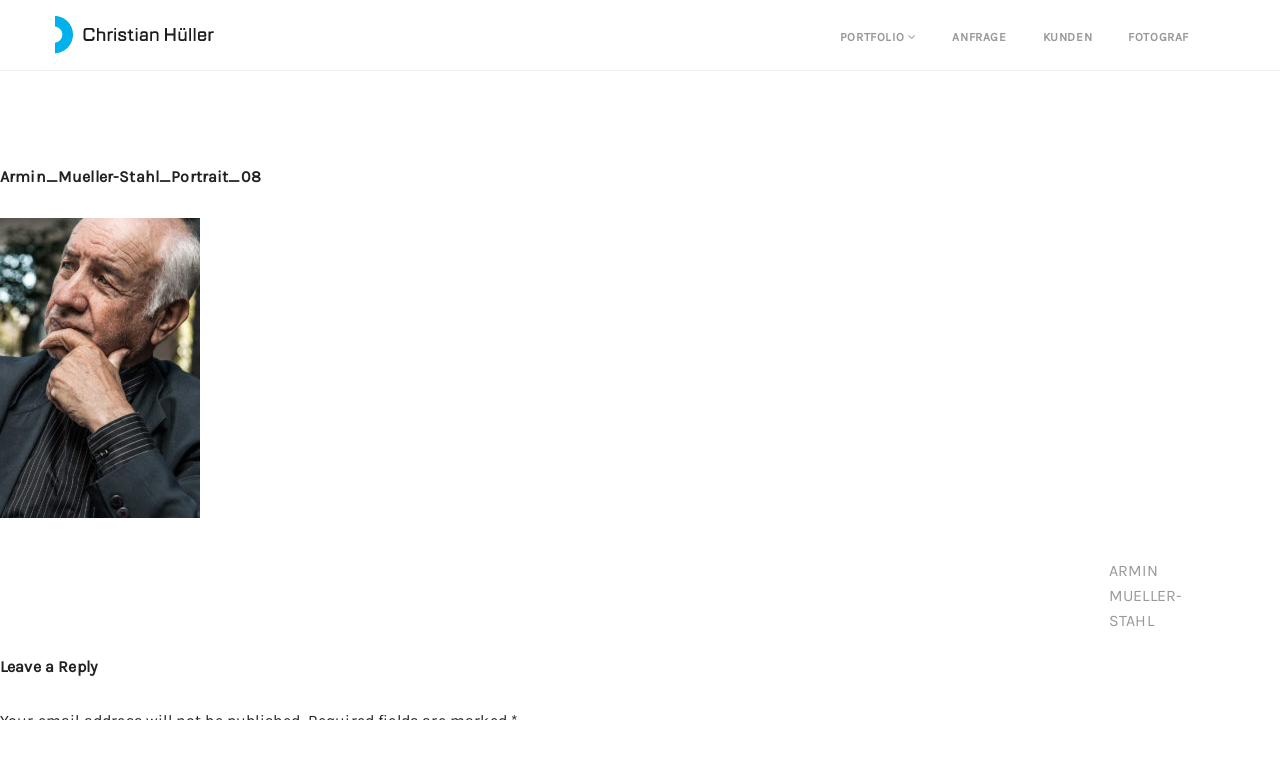

--- FILE ---
content_type: text/html; charset=UTF-8
request_url: https://christianhueller.de/project/armin-mueller-stahl/armin_mueller-stahl_portrait_08/
body_size: 5330
content:
<!DOCTYPE html>
<html lang="en-US">
<head>
<meta charset="UTF-8">
<meta name="viewport" content="width=device-width, initial-scale=1">
<meta name='robots' content='index, follow, max-image-preview:large, max-snippet:-1, max-video-preview:-1' />

	
	<title>Armin_Mueller-Stahl_Portrait_08 &ndash; Christian Hüller | Unternehmensfotografie</title>
	<link rel="canonical" href="https://christianhueller.de/project/armin-mueller-stahl/armin_mueller-stahl_portrait_08/" />
	


		<!-- This site uses the Google Analytics by ExactMetrics plugin v7.23.1 - Using Analytics tracking - https://www.exactmetrics.com/ -->
		<!-- Note: ExactMetrics is not currently configured on this site. The site owner needs to authenticate with Google Analytics in the ExactMetrics settings panel. -->
					<!-- No tracking code set -->
				<!-- / Google Analytics by ExactMetrics -->
		<link rel='stylesheet' id='wp-block-library-css' href='https://christianhueller.de/wp-includes/css/dist/block-library/style.min.css?ver=6.4.7' type='text/css' media='all' />
<style id='classic-theme-styles-inline-css' type='text/css'>
/*! This file is auto-generated */
.wp-block-button__link{color:#fff;background-color:#32373c;border-radius:9999px;box-shadow:none;text-decoration:none;padding:calc(.667em + 2px) calc(1.333em + 2px);font-size:1.125em}.wp-block-file__button{background:#32373c;color:#fff;text-decoration:none}
</style>
<style id='global-styles-inline-css' type='text/css'>
body{--wp--preset--color--black: #000000;--wp--preset--color--cyan-bluish-gray: #abb8c3;--wp--preset--color--white: #ffffff;--wp--preset--color--pale-pink: #f78da7;--wp--preset--color--vivid-red: #cf2e2e;--wp--preset--color--luminous-vivid-orange: #ff6900;--wp--preset--color--luminous-vivid-amber: #fcb900;--wp--preset--color--light-green-cyan: #7bdcb5;--wp--preset--color--vivid-green-cyan: #00d084;--wp--preset--color--pale-cyan-blue: #8ed1fc;--wp--preset--color--vivid-cyan-blue: #0693e3;--wp--preset--color--vivid-purple: #9b51e0;--wp--preset--gradient--vivid-cyan-blue-to-vivid-purple: linear-gradient(135deg,rgba(6,147,227,1) 0%,rgb(155,81,224) 100%);--wp--preset--gradient--light-green-cyan-to-vivid-green-cyan: linear-gradient(135deg,rgb(122,220,180) 0%,rgb(0,208,130) 100%);--wp--preset--gradient--luminous-vivid-amber-to-luminous-vivid-orange: linear-gradient(135deg,rgba(252,185,0,1) 0%,rgba(255,105,0,1) 100%);--wp--preset--gradient--luminous-vivid-orange-to-vivid-red: linear-gradient(135deg,rgba(255,105,0,1) 0%,rgb(207,46,46) 100%);--wp--preset--gradient--very-light-gray-to-cyan-bluish-gray: linear-gradient(135deg,rgb(238,238,238) 0%,rgb(169,184,195) 100%);--wp--preset--gradient--cool-to-warm-spectrum: linear-gradient(135deg,rgb(74,234,220) 0%,rgb(151,120,209) 20%,rgb(207,42,186) 40%,rgb(238,44,130) 60%,rgb(251,105,98) 80%,rgb(254,248,76) 100%);--wp--preset--gradient--blush-light-purple: linear-gradient(135deg,rgb(255,206,236) 0%,rgb(152,150,240) 100%);--wp--preset--gradient--blush-bordeaux: linear-gradient(135deg,rgb(254,205,165) 0%,rgb(254,45,45) 50%,rgb(107,0,62) 100%);--wp--preset--gradient--luminous-dusk: linear-gradient(135deg,rgb(255,203,112) 0%,rgb(199,81,192) 50%,rgb(65,88,208) 100%);--wp--preset--gradient--pale-ocean: linear-gradient(135deg,rgb(255,245,203) 0%,rgb(182,227,212) 50%,rgb(51,167,181) 100%);--wp--preset--gradient--electric-grass: linear-gradient(135deg,rgb(202,248,128) 0%,rgb(113,206,126) 100%);--wp--preset--gradient--midnight: linear-gradient(135deg,rgb(2,3,129) 0%,rgb(40,116,252) 100%);--wp--preset--font-size--small: 13px;--wp--preset--font-size--medium: 20px;--wp--preset--font-size--large: 36px;--wp--preset--font-size--x-large: 42px;--wp--preset--spacing--20: 0.44rem;--wp--preset--spacing--30: 0.67rem;--wp--preset--spacing--40: 1rem;--wp--preset--spacing--50: 1.5rem;--wp--preset--spacing--60: 2.25rem;--wp--preset--spacing--70: 3.38rem;--wp--preset--spacing--80: 5.06rem;--wp--preset--shadow--natural: 6px 6px 9px rgba(0, 0, 0, 0.2);--wp--preset--shadow--deep: 12px 12px 50px rgba(0, 0, 0, 0.4);--wp--preset--shadow--sharp: 6px 6px 0px rgba(0, 0, 0, 0.2);--wp--preset--shadow--outlined: 6px 6px 0px -3px rgba(255, 255, 255, 1), 6px 6px rgba(0, 0, 0, 1);--wp--preset--shadow--crisp: 6px 6px 0px rgba(0, 0, 0, 1);}:where(.is-layout-flex){gap: 0.5em;}:where(.is-layout-grid){gap: 0.5em;}body .is-layout-flow > .alignleft{float: left;margin-inline-start: 0;margin-inline-end: 2em;}body .is-layout-flow > .alignright{float: right;margin-inline-start: 2em;margin-inline-end: 0;}body .is-layout-flow > .aligncenter{margin-left: auto !important;margin-right: auto !important;}body .is-layout-constrained > .alignleft{float: left;margin-inline-start: 0;margin-inline-end: 2em;}body .is-layout-constrained > .alignright{float: right;margin-inline-start: 2em;margin-inline-end: 0;}body .is-layout-constrained > .aligncenter{margin-left: auto !important;margin-right: auto !important;}body .is-layout-constrained > :where(:not(.alignleft):not(.alignright):not(.alignfull)){max-width: var(--wp--style--global--content-size);margin-left: auto !important;margin-right: auto !important;}body .is-layout-constrained > .alignwide{max-width: var(--wp--style--global--wide-size);}body .is-layout-flex{display: flex;}body .is-layout-flex{flex-wrap: wrap;align-items: center;}body .is-layout-flex > *{margin: 0;}body .is-layout-grid{display: grid;}body .is-layout-grid > *{margin: 0;}:where(.wp-block-columns.is-layout-flex){gap: 2em;}:where(.wp-block-columns.is-layout-grid){gap: 2em;}:where(.wp-block-post-template.is-layout-flex){gap: 1.25em;}:where(.wp-block-post-template.is-layout-grid){gap: 1.25em;}.has-black-color{color: var(--wp--preset--color--black) !important;}.has-cyan-bluish-gray-color{color: var(--wp--preset--color--cyan-bluish-gray) !important;}.has-white-color{color: var(--wp--preset--color--white) !important;}.has-pale-pink-color{color: var(--wp--preset--color--pale-pink) !important;}.has-vivid-red-color{color: var(--wp--preset--color--vivid-red) !important;}.has-luminous-vivid-orange-color{color: var(--wp--preset--color--luminous-vivid-orange) !important;}.has-luminous-vivid-amber-color{color: var(--wp--preset--color--luminous-vivid-amber) !important;}.has-light-green-cyan-color{color: var(--wp--preset--color--light-green-cyan) !important;}.has-vivid-green-cyan-color{color: var(--wp--preset--color--vivid-green-cyan) !important;}.has-pale-cyan-blue-color{color: var(--wp--preset--color--pale-cyan-blue) !important;}.has-vivid-cyan-blue-color{color: var(--wp--preset--color--vivid-cyan-blue) !important;}.has-vivid-purple-color{color: var(--wp--preset--color--vivid-purple) !important;}.has-black-background-color{background-color: var(--wp--preset--color--black) !important;}.has-cyan-bluish-gray-background-color{background-color: var(--wp--preset--color--cyan-bluish-gray) !important;}.has-white-background-color{background-color: var(--wp--preset--color--white) !important;}.has-pale-pink-background-color{background-color: var(--wp--preset--color--pale-pink) !important;}.has-vivid-red-background-color{background-color: var(--wp--preset--color--vivid-red) !important;}.has-luminous-vivid-orange-background-color{background-color: var(--wp--preset--color--luminous-vivid-orange) !important;}.has-luminous-vivid-amber-background-color{background-color: var(--wp--preset--color--luminous-vivid-amber) !important;}.has-light-green-cyan-background-color{background-color: var(--wp--preset--color--light-green-cyan) !important;}.has-vivid-green-cyan-background-color{background-color: var(--wp--preset--color--vivid-green-cyan) !important;}.has-pale-cyan-blue-background-color{background-color: var(--wp--preset--color--pale-cyan-blue) !important;}.has-vivid-cyan-blue-background-color{background-color: var(--wp--preset--color--vivid-cyan-blue) !important;}.has-vivid-purple-background-color{background-color: var(--wp--preset--color--vivid-purple) !important;}.has-black-border-color{border-color: var(--wp--preset--color--black) !important;}.has-cyan-bluish-gray-border-color{border-color: var(--wp--preset--color--cyan-bluish-gray) !important;}.has-white-border-color{border-color: var(--wp--preset--color--white) !important;}.has-pale-pink-border-color{border-color: var(--wp--preset--color--pale-pink) !important;}.has-vivid-red-border-color{border-color: var(--wp--preset--color--vivid-red) !important;}.has-luminous-vivid-orange-border-color{border-color: var(--wp--preset--color--luminous-vivid-orange) !important;}.has-luminous-vivid-amber-border-color{border-color: var(--wp--preset--color--luminous-vivid-amber) !important;}.has-light-green-cyan-border-color{border-color: var(--wp--preset--color--light-green-cyan) !important;}.has-vivid-green-cyan-border-color{border-color: var(--wp--preset--color--vivid-green-cyan) !important;}.has-pale-cyan-blue-border-color{border-color: var(--wp--preset--color--pale-cyan-blue) !important;}.has-vivid-cyan-blue-border-color{border-color: var(--wp--preset--color--vivid-cyan-blue) !important;}.has-vivid-purple-border-color{border-color: var(--wp--preset--color--vivid-purple) !important;}.has-vivid-cyan-blue-to-vivid-purple-gradient-background{background: var(--wp--preset--gradient--vivid-cyan-blue-to-vivid-purple) !important;}.has-light-green-cyan-to-vivid-green-cyan-gradient-background{background: var(--wp--preset--gradient--light-green-cyan-to-vivid-green-cyan) !important;}.has-luminous-vivid-amber-to-luminous-vivid-orange-gradient-background{background: var(--wp--preset--gradient--luminous-vivid-amber-to-luminous-vivid-orange) !important;}.has-luminous-vivid-orange-to-vivid-red-gradient-background{background: var(--wp--preset--gradient--luminous-vivid-orange-to-vivid-red) !important;}.has-very-light-gray-to-cyan-bluish-gray-gradient-background{background: var(--wp--preset--gradient--very-light-gray-to-cyan-bluish-gray) !important;}.has-cool-to-warm-spectrum-gradient-background{background: var(--wp--preset--gradient--cool-to-warm-spectrum) !important;}.has-blush-light-purple-gradient-background{background: var(--wp--preset--gradient--blush-light-purple) !important;}.has-blush-bordeaux-gradient-background{background: var(--wp--preset--gradient--blush-bordeaux) !important;}.has-luminous-dusk-gradient-background{background: var(--wp--preset--gradient--luminous-dusk) !important;}.has-pale-ocean-gradient-background{background: var(--wp--preset--gradient--pale-ocean) !important;}.has-electric-grass-gradient-background{background: var(--wp--preset--gradient--electric-grass) !important;}.has-midnight-gradient-background{background: var(--wp--preset--gradient--midnight) !important;}.has-small-font-size{font-size: var(--wp--preset--font-size--small) !important;}.has-medium-font-size{font-size: var(--wp--preset--font-size--medium) !important;}.has-large-font-size{font-size: var(--wp--preset--font-size--large) !important;}.has-x-large-font-size{font-size: var(--wp--preset--font-size--x-large) !important;}
.wp-block-navigation a:where(:not(.wp-element-button)){color: inherit;}
:where(.wp-block-post-template.is-layout-flex){gap: 1.25em;}:where(.wp-block-post-template.is-layout-grid){gap: 1.25em;}
:where(.wp-block-columns.is-layout-flex){gap: 2em;}:where(.wp-block-columns.is-layout-grid){gap: 2em;}
.wp-block-pullquote{font-size: 1.5em;line-height: 1.6;}
</style>
<link rel='stylesheet' id='cmplz-general-css' href='https://christianhueller.de/wp-content/plugins/complianz-gdpr/assets/css/cookieblocker.min.css?ver=6.5.6' type='text/css' media='all' />
<link rel='stylesheet' id='christianhueller-style-css' href='https://christianhueller.de/wp-content/themes/hueller/style.css?ver=6.4.7' type='text/css' media='all' />
<style>.cmplz-hidden{display:none!important;}</style><style type="text/css">.recentcomments a{display:inline !important;padding:0 !important;margin:0 !important;}</style><link rel="stylesheet" href="https://cdnjs.cloudflare.com/ajax/libs/normalize/5.0.0/normalize.min.css" />
<link rel="stylesheet" href="https://cdnjs.cloudflare.com/ajax/libs/foundation/6.2.4/foundation.min.css" />
<link rel="stylesheet" href="https://christianhueller.de/wp-content/themes/hueller/assets/css/royalslider.css">
<link rel="stylesheet" href="https://christianhueller.de/wp-content/themes/hueller/assets/css/rs-default.css">
<link rel="stylesheet" href="https://christianhueller.de/wp-content/themes/hueller/assets/css/global.css?=v2">

<link rel="stylesheet" href="https://maxcdn.bootstrapcdn.com/font-awesome/4.5.0/css/font-awesome.min.css">

<link href='https://christianhueller.de/wp-content/themes/hueller/assets/img/favicon.ico' rel='icon' type='images/png'>
</head>

<body data-rsssl=1>

<div class="page-header" id="header">
	<div class="row">
		<div class="small-12 columns">
				<a href="https://christianhueller.de" class="site-title"><img src="https://christianhueller.de/wp-content/themes/hueller/assets/img/logo.png" class="logo" alt="Fotograf Christian Hüller"/></a>
				<nav class="">
					<ul class="header-nav show-for-medium">
						<li class="index"><a href="#" class="nav-dropdown">Portfolio <i class="fa fa-angle-down" aria-hidden="true"></i></a>
							<ul>
								<li><a href="https://christianhueller.de/unternehmens-fotografie/">Unternehmensfotografie</a></li>
								<li><a href="https://christianhueller.de/portrait-fotografie/">Portrait Fotografie</a></li>
							</ul>
						</li>
						<li class="index"><a href="https://christianhueller.de/kontakt/">Anfrage</a></li>
						<li class="index"><a href="https://christianhueller.de/kunden/">Kunden</a></li>
						<li class="index"><a href="https://christianhueller.de/fotograf/">Fotograf</a></li>
					</ul>
				</nav>


		</div><!-- medium-12 -->
	</div><!-- row -->
</div><!-- page-header -->

	<div id="primary" class="content-area">
		<main id="main" class="site-main" role="main">

		
<article id="post-738" class="post-738 attachment type-attachment status-inherit hentry">
	<header class="entry-header">
		<h1 class="entry-title">Armin_Mueller-Stahl_Portrait_08</h1>	</header><!-- .entry-header -->

	<div class="entry-content">
		<p class="attachment"><a href='https://christianhueller.de/wp-content/uploads/photos/Armin_Mueller-Stahl_Portrait_08.jpg'><img fetchpriority="high" decoding="async" width="200" height="300" src="https://christianhueller.de/wp-content/uploads/photos/Armin_Mueller-Stahl_Portrait_08-200x300.jpg" class="attachment-medium size-medium" alt="Armin Mueller-Stahl, Interview, Portraitfotografie, Portraitfotograf Leipzig, Interviewfotos" srcset="https://christianhueller.de/wp-content/uploads/photos/Armin_Mueller-Stahl_Portrait_08-200x300.jpg 200w, https://christianhueller.de/wp-content/uploads/photos/Armin_Mueller-Stahl_Portrait_08-768x1152.jpg 768w, https://christianhueller.de/wp-content/uploads/photos/Armin_Mueller-Stahl_Portrait_08.jpg 800w, https://christianhueller.de/wp-content/uploads/photos/Armin_Mueller-Stahl_Portrait_08-400x600.jpg 400w" sizes="(max-width: 200px) 100vw, 200px" /></a></p>
	</div><!-- .entry-content -->

	<footer class="entry-footer">
			</footer><!-- .entry-footer -->
</article><!-- #post-## -->

	<nav class="navigation post-navigation" aria-label="Posts">
		<h2 class="screen-reader-text">Post navigation</h2>
		<div class="nav-links"><div class="nav-previous"><a href="https://christianhueller.de/project/armin-mueller-stahl/" rel="prev">Armin Mueller-Stahl</a></div></div>
	</nav>
<div id="comments" class="comments-area">

		<div id="respond" class="comment-respond">
		<h3 id="reply-title" class="comment-reply-title">Leave a Reply <small><a rel="nofollow" id="cancel-comment-reply-link" href="/project/armin-mueller-stahl/armin_mueller-stahl_portrait_08/#respond" style="display:none;">Cancel reply</a></small></h3><form action="https://christianhueller.de/wp-comments-post.php" method="post" id="commentform" class="comment-form" novalidate><p class="comment-notes"><span id="email-notes">Your email address will not be published.</span> <span class="required-field-message">Required fields are marked <span class="required">*</span></span></p><p class="comment-form-comment"><label for="comment">Comment <span class="required">*</span></label> <textarea id="comment" name="comment" cols="45" rows="8" maxlength="65525" required></textarea></p><p class="comment-form-author"><label for="author">Name <span class="required">*</span></label> <input id="author" name="author" type="text" value="" size="30" maxlength="245" autocomplete="name" required /></p>
<p class="comment-form-email"><label for="email">Email <span class="required">*</span></label> <input id="email" name="email" type="email" value="" size="30" maxlength="100" aria-describedby="email-notes" autocomplete="email" required /></p>
<p class="comment-form-url"><label for="url">Website</label> <input id="url" name="url" type="url" value="" size="30" maxlength="200" autocomplete="url" /></p>
<p class="comment-form-cookies-consent"><input id="wp-comment-cookies-consent" name="wp-comment-cookies-consent" type="checkbox" value="yes" /> <label for="wp-comment-cookies-consent">Save my name, email, and website in this browser for the next time I comment.</label></p>
<p class="form-submit"><input name="submit" type="submit" id="submit" class="submit" value="Post Comment" /> <input type='hidden' name='comment_post_ID' value='738' id='comment_post_ID' />
<input type='hidden' name='comment_parent' id='comment_parent' value='0' />
</p></form>	</div><!-- #respond -->
	
</div><!-- #comments -->

		</main><!-- #main -->
	</div><!-- #primary -->


<aside id="secondary" class="widget-area" role="complementary">
	<section id="search-2" class="widget widget_search"><form role="search" method="get" class="search-form" action="https://christianhueller.de/">
				<label>
					<span class="screen-reader-text">Search for:</span>
					<input type="search" class="search-field" placeholder="Search &hellip;" value="" name="s" />
				</label>
				<input type="submit" class="search-submit" value="Search" />
			</form></section><section id="recent-comments-2" class="widget widget_recent_comments"><h2 class="widget-title">Recent Comments</h2><ul id="recentcomments"></ul></section><section id="archives-2" class="widget widget_archive"><h2 class="widget-title">Archives</h2>
			<ul>
							</ul>

			</section><section id="categories-2" class="widget widget_categories"><h2 class="widget-title">Categories</h2>
			<ul>
					<li class="cat-item cat-item-10"><a href="https://christianhueller.de/category/portrait/bandfotografie/">Bandfotografie</a>
</li>
	<li class="cat-item cat-item-13"><a href="https://christianhueller.de/category/portrait/editorial/">Editorial</a>
</li>
	<li class="cat-item cat-item-9"><a href="https://christianhueller.de/category/unternehmensfotografie/eventfotografie/">Eventfotografie</a>
</li>
	<li class="cat-item cat-item-6"><a href="https://christianhueller.de/category/unternehmensfotografie/imagefotografie/">Imagefotografie</a>
</li>
	<li class="cat-item cat-item-11"><a href="https://christianhueller.de/category/portrait/kuenstlerfotografie/">Künstlerfotografie</a>
</li>
	<li class="cat-item cat-item-5"><a href="https://christianhueller.de/category/portrait/">Portrait</a>
</li>
	<li class="cat-item cat-item-12"><a href="https://christianhueller.de/category/portrait/portraitfotografie-portrait/">Portraitfotografie</a>
</li>
	<li class="cat-item cat-item-7"><a href="https://christianhueller.de/category/unternehmensfotografie/portraitfotografie-unternehmensfotografie/">Portraitfotografie</a>
</li>
	<li class="cat-item cat-item-8"><a href="https://christianhueller.de/category/unternehmensfotografie/reportagefotografie/">Reportagefotografie</a>
</li>
	<li class="cat-item cat-item-24"><a href="https://christianhueller.de/category/unternehmensfotografie/tourismus/">Tourismus</a>
</li>
	<li class="cat-item cat-item-4"><a href="https://christianhueller.de/category/unternehmensfotografie/">Unternehmensfotografie</a>
</li>
			</ul>

			</section><section id="meta-2" class="widget widget_meta"><h2 class="widget-title">Meta</h2>
		<ul>
						<li><a rel="nofollow" href="https://christianhueller.de/wp-login.php">Log in</a></li>
			<li><a href="https://christianhueller.de/feed/">Entries feed</a></li>
			<li><a href="https://christianhueller.de/comments/feed/">Comments feed</a></li>

			<li><a href="https://wordpress.org/">WordPress.org</a></li>
		</ul>

		</section></aside><!-- #secondary -->
<footer class="f">
	<div class="row">
		<div class="small-12 columns">
			<ul><li class="f-author"><a href="https://christianhueller.de">Christian Hüller Unternehmensfotografie</a> <span>&copy; 2025 Christian Hüller</span></li><li class="f-imprint"><a href="https://christianhueller.de/impressum/">Impressum</a></li><li class="f-contact"><a href="https://christianhueller.de/kontakt/">Kontakt</a></li><li class="f-fb"><a href="https://www.facebook.com/HuellerFotografie" target="_blank"><i class="fa fa-facebook" aria-hidden="true"></i></a></li></ul>
		</div>
	</div>
</footer>

<script src="https://cdnjs.cloudflare.com/ajax/libs/jquery/3.1.1/jquery.min.js"></script>
<script src="https://cdnjs.cloudflare.com/ajax/libs/foundation/6.2.4/foundation.min.js"></script>
<script src="https://unpkg.com/masonry-layout@4/dist/masonry.pkgd.min.js"></script>
<script src="https://npmcdn.com/imagesloaded@4.1/imagesloaded.pkgd.min.js"></script>
<!--<script src="https://christianhueller.de/wp-content/themes/hueller/assets/js/responsive-nav.min.js"></script>-->
<script src="https://christianhueller.de/wp-content/themes/hueller/assets/js/jquery.royalslider.min.js"></script>

<script>
var $grid = $('.grid').imagesLoaded( function() {
  // init Masonry after all images have loaded
  $grid.masonry({
    itemSelector: '.grid-item',
    columnWidth: '.grid-sizer',
    percentPosition: true
  });
});
</script>

<!-- <script>
var nav = responsiveNav(".nav-collapse");
</script>-->

<script>
jQuery(document).ready(function($) {
  $(".royalSlider").royalSlider({
    // options go here
    // as an example, enable keyboard arrows nav
    keyboardNavEnabled: true,
    imageScaleMode: 'fit',
    arrowsNav: false,
    transitionType: 'move',
    loop: true,
    usePreloader: false,
    sliderDrag: true,
  });
});
</script>

<script type="text/plain" data-service="google-analytics" data-category="statistics">
  (function(i,s,o,g,r,a,m){i['GoogleAnalyticsObject']=r;i[r]=i[r]||function(){
  (i[r].q=i[r].q||[]).push(arguments)},i[r].l=1*new Date();a=s.createElement(o),
  m=s.getElementsByTagName(o)[0];a.async=1;a.src=g;m.parentNode.insertBefore(a,m)
  })(window,document,'script','https://www.google-analytics.com/analytics.js','ga');

  ga('create', 'UA-84589999-3', 'auto');
  ga('send', 'pageview');

</script>

</body>

</html>


--- FILE ---
content_type: text/css
request_url: https://christianhueller.de/wp-content/themes/hueller/assets/css/global.css?=v2
body_size: 2651
content:

/* Base
–––––––––––––––––––––––––––––––––––––––––––––––––– */

html {
  font-size: 16px;
  position: relative;
  min-height: 100%;
}

body{
	display: flex;
  min-height: 100vh;
  flex-direction: column;
  height: 100%;
	font-size: 1em;
	line-height: 1.6;
	font-weight: 400;
	letter-spacing: 0.01em;
	color: #222;
	-webkit-font-smoothing: antialiased;
	font-family: 'Karla', 'Muli', 'Raleway', 'Helvetica Neue', sans-serif;
	margin: 0;
	background-color: #fff;
}

/* Grid
–––––––––––––––––––––––––––––––––––––––––––––––––– */

.row{
	max-width: 75rem;
}

.main{
	flex: 1;
	-webkit-box-flex: 1;
	-webkit-flex: 1 0 auto;
	-ms-flex: 1 0 auto;
	flex: 1 0 auto;
}

/* Typography
–––––––––––––––––––––––––––––––––––––––––––––––––– */

h1, h2, h3, h4, h5, h6 {
  margin-top: 0;
  margin-bottom: 2em;
  font-weight: 700;
  font-family: inherit;
  color: #2735471;  }
h1 { font-size: 1em; line-height: 1.2;}
h2 { font-size: 1em; line-height: 1.2;}
h3 { font-size: 1em; line-height: 1.2;}
h4 { font-size: 1em; line-height: 1.2; margin: 0;}

/* Larger than phablet */
@media (min-width: 550px) {
  h1 { font-size: 1em; }
  h2 { font-size: 1em; }
  h3 { font-size: 1em; }
}

p {
  margin-top: 0;
  margin-bottom: 1em;
  text-rendering: auto;
}

/* Links
–––––––––––––––––––––––––––––––––––––––––––––––––– */

a, a:visited {
  color: #999;
  text-decoration: none;
  opacity: 1;
  transition: all 0.3s ease; }
a:hover, a:focus {
  color: #222!important;
  outline:0;
}

/* Elements
–––––––––––––––––––––––––––––––––––––––––––––––––– */

ul{
	margin-left: 0;
	list-style-type: none;
}

li{
	margin-bottom: 1em;
}

button, .button {
  border-radius: 3px;
  cursor: pointer;
  display: inline-block;
  font-size: 1em;
  font-weight: 700;
  line-height: normal !important;
  margin: 0;
  padding: 0.5em 0.7em 0.5em 0.8em;
  letter-spacing: 0.05em;
  background: #fff;
  background-color: #fff;
  border: 1px solid #ddd;
  color: #767778;
  transition: all 0.15s ease-out;
}

button:hover, .button:hover, button:focus, .button:focus{
	box-shadow: 0 1px 1px rgba(0,0,0,0.1);
	border: 1px solid #c5c5c5;
	background: #f5f6f7;
	color: #767778;
}

input:focus,
select:focus,
textarea:focus,
button:focus {
  outline: none;
}

.right{
  float: right!important;
}

/* Responsive Navigation
–––––––––––––––––––––––––––––––––––––––––––––––––– */

.nav-collapse ul {
  margin: 0;
  padding: 0;
  width: 100%;
  display: block;
  list-style: none;
}

.nav-collapse li {
  width: 100%;
  display: block;
}

.js .nav-collapse {
  clip: rect(0 0 0 0);
  max-height: 0;
  position: absolute;
  display: block;
  overflow: hidden;
  zoom: 1;
}

.nav-collapse.opened {
  max-height: 9999px;
}

.nav-toggle {
  -webkit-tap-highlight-color: rgba(0,0,0,0);
  -webkit-touch-callout: none;
  -webkit-user-select: none;
  -moz-user-select: none;
  -ms-user-select: none;
  -o-user-select: none;
  user-select: none;
}

@media screen and (min-width: 640px) {
  .js .nav-collapse {
    position: relative;
  }
  .js .nav-collapse.closed {
    max-height: none;
  }
  .nav-toggle {
    display: none;
  }
}


/* Page Header
–––––––––––––––––––––––––––––––––––––––––––––––––– */

.page-header{
	flex: none;
	padding: 1em 0 1em 0;
  border-bottom: 1px solid #eee;
	margin-bottom: 6em;
}


@media only screen and (max-width: 640px) {
 .page-header{
  margin-bottom: 4em;
}
}

.site-title{
	letter-spacing: 0.05em;
	font-size: 1em;
	font-weight: 700;
	margin: 0;
	display: inline-block;
	text-transform: uppercase;
  color: #222!important;
}

.logo{
  margin-right: .5em;
}

.site-title span{
  padding-top: 0;
  float: left;
}

@media only screen and (max-width: 640px) {
.site-title{
	text-align: center;
	width: 100%;
	display: block;
}
}

nav{
  float: right;
  text-transform: uppercase;
}

.header-nav{
	margin: .9em 0 0 3em;
	float: left;
	position: relative;
	font-size: .75em;
  letter-spacing: .05em;
}

.header-nav ul{
  display: none;
  position: absolute;
  background-color: #fff;
  width: 200px;
  padding: 0;
  margin: 0;
  z-index: 1000;
}

.header-nav li.index{
	float: left;
	margin: 0;
	padding: 0.1em 3em 0 0;
  font-weight: 700;
}

.header-nav li i{
	color: #999;
}

.header-nav li:hover ul{
	display:block;
}

.header-nav li ul{
	padding-top: .5em;
}

.header-nav li ul li{
	padding: 0;
  margin: 0;
  font-weight: 400;
}

/* Frontpage
–––––––––––––––––––––––––––––––––––––––––––––––––– */

.intro{
  color: #999;
  text-align: center;
  font-size: 1.125em;
}

.intro h1{
  color: #222;
  font-size: 1.375em;
  margin-bottom: 1em;
}

.intro span{
  padding: 0 .5em;
}

@media only screen and (max-width: 640px) {
 .intro h1{
  font-size: 1.125em;
}
 .intro{
  font-size: 1em;
}
}

.portfolio-selection{
  margin: 4em 0 0 0;
}

@media only screen and (max-width: 640px) {
 .portfolio-selection{
  margin: 3em 0 0 0;
}
}

/* fluid 3 columns */
.grid-sizer,
.grid-item { width: 32%; margin: 0 1% 1% 0} /* 23.83em / 32% / 49% */
/* 2 columns */
.large { width: 65%; } /* 47.66em / 65% / 99% */

@media only screen and (max-width: 640px) {
.grid-item {
  width: 100%;
  margin: 0 0 .5em 0;
}
}

.grid-item img{
  max-width: 100%;
  height: auto;
  display: block;
  -webkit-transition: opacity 200ms ease-out;
  -moz-transition: opacity 200ms ease-out;
  -ms-transition: opacity 200ms ease-out;
  -o-transition: opacity 200ms ease-out;
  transition: opacity 200ms ease-out;
}

.grid-item:hover img{
  opacity: 1;
}

.gallery-overlay{
  position: absolute;
  left: 0;
  right: 0;
  bottom: 0;
  padding: 7em 2em 2em 2em;
  background-image: -webkit-linear-gradient(bottom, black, transparent);
  background-image: linear-gradient(0deg, black, transparent);
  opacity: 0;
  -webkit-transition-duration: 0.3s;
  transition-duration: 0.3s;
  -webkit-transition: opacity .2s ease-in-out;
  -o-transition: opacity .2s ease-in-out;
  transition: opacity .2s ease-in-out;
}

.grid-item:hover .gallery-overlay{
  opacity: 1;
}

@media only screen and (max-width: 640px) {
  .gallery-overlay-2{
  width: 100%;
  padding: 1em 2em 1em 2em;
}
}

.gallery-info{
  text-align: center;
  color: #fff;
}

.gallery-info span{
  color: #fff;
  font-size: .875em;
  opacity: .5;
}

.other-categories-wrap{
  background-color: #111;
}

.other-categories{
  position: relative;
  margin-top: 5em;
}

.other-categories .img-container{
  overflow: hidden;
}

.other-categories img{
  opacity: 0.1;
  filter: gray; /* IE6-9 */
  -webkit-filter: grayscale(100%); /* Chrome 19+, Safari 6+, Safari 6+ iOS */
  max-height: 600px;
}

.other-categories .txt-wrap{
  position: absolute;
  top: 7em;
  left: 0;
  color: #999;
  font-size: 1.125em;
  line-height: 1.5;
  padding: 0 2em;
  width: 100%;
}

.other-categories .txt-wrap h2{
  font-size: 1.25rem;
  margin-bottom: 1em;
  color: #fff;
}

.other-categories .txt-wrap a{
  font-size: 1rem;
  font-weight: 700;
  margin-top: 1em;
  display: inline-block;
}

.other-categories .txt-wrap a:hover{
  color: #fff!important;
}

@media only screen and (max-width: 640px) {
.other-categories .container{
	font-size: 1em;
  text-align: center;
  top: 12em;
}
.other-categories{
  margin-top: 1em
}
}

/* Page Project
–––––––––––––––––––––––––––––––––––––––––––––––––– */

.img-slider-wrap{
  margin-bottom: 5em;
}

.royalSlider {
  width: 100%;
  height: 600px;
}

.project-info{
  text-align: center;
}

.project-info .nav-back .button-back{
  margin-top: 1em;
  display: inline-block;
  border: 1px solid #eee;
  padding: .5em 1.5em .5em 1em;
}

.project-info .nav-back .button-back:hover{
  cursor: pointer;
}

.project-info .nav-back i{
  margin-right: .5em;
}

.project-info .meta{
  border-top: 1px solid #eee;
  padding-top: 2em;
  color: #ccc;
  font-size: .75em;
  width: 80%;
  margin: 5em auto 0 auto;
}

.project-info .meta span{
  padding: .5em 1.5em;
  display: inline-block;
}

@media only screen and (max-width: 1600px) {
 .royalSlider{
  height: 530px;
}
}

@media only screen and (max-width: 640px) {
 .royalSlider{
  height: 250px;
}
 .project-item img{
  margin-top: 0!important;
}
 .img-slider-wrap{
  margin-bottom: 4em;
}
 .project-info{
  text-align: center;
  padding: 0 1em;
}
.project-info .meta{
  display: none;
}
}

/* Page Clients
–––––––––––––––––––––––––––––––––––––––––––––––––– */

.page-clients h1{
  text-align: center;
}

.list-clients{
  margin-top: 3em;
  text-align: center;
  color: #aaa;
  font-size: 1.5em;
  font-weight: 700;
}

.list-clients span{
  padding: .2em .3em;
  display: inline-block;
}

/* Pages Business and Portrait
–––––––––––––––––––––––––––––––––––––––––––––––––– */


.contact-wrapper{
  margin: 7em 0 9em 0;
  text-align: center;
}

.contact-wrapper div{
  color: #999;
  font-size: 1.125em;
}

.description-wrapper{
  border: 1px solid #eee;
  padding: 1em 1em 1.1em 1em;
  text-align: center;
  border-radius: 5px;
}

.description-wrapper h4{
  color: #999;
  margin: 2em 0 1em 0;
}

.description{
  font-size: .875em;
  color: #999;
  margin-bottom: 2em;
}

.description-wrapper .links a{
  font-size: .875em;
  color: #999;
  border-bottom: 1px solid #eee;
  padding-bottom: .2em;
  display: inline-block;
  margin: .2em 0;
}

/* Page Contact
–––––––––––––––––––––––––––––––––––––––––––––––––– */

.page-contact h1{
  text-align: center;
  margin-bottom: 3em;
}

.contact-wrapper div.contact-phone{
  font-size: 1.5em;
}

.page-contact .contact-wrapper{
  margin: 2em 0 3em 0;
}

.contactform-wrapper{
  background-color: #f6f6f6;
  border-radius: 3px;
  padding: 3em 2em;
  margin-top: 4em;
  display: none;
}

.contactform-wrapper .success, .contactform-wrapper .error{
  padding-bottom: 1em;
  text-align: center;
}

.page-contact form label{
  color: #ccc;
}

.page-contact form textarea{
  min-height: 8em;
  margin-top: .5em;
}

.page-contact form input{
  color: #ccc;
  border: 1px solid #ccc;
  border-radius: 0;
  padding: 1em .5em;
}

.page-contact form .button{
  padding: .5em 1em;
  font-size: 1rem;
  background-color: #fcfcfc;
  border-radius: 3px;
}

.veri{
  display: none
}

/* Page About
–––––––––––––––––––––––––––––––––––––––––––––––––– */

.about-wrapper{
  text-align: center;
}

.page-about h1{
  margin-bottom: 1em;
  font-size: 1.375em;
  line-height: 1.5;
}

.about-txt{
  color: #999;
  font-size: 1.125em;
  margin-bottom: 2em;
}

.about-image{

}

.about-addition{
  color: #ccc;
  padding: 6em 0 5em 0;
  font-size: 2em;
  display: none;
}

@media only screen and (max-width: 640px) {
 .about-wrapper{
  text-align: center;
  margin-top: 0;
}
}

/* Footer
–––––––––––––––––––––––––––––––––––––––––––––––––– */

.f{
	margin: 5em 0 1.5em 0;
  color: #999;
}

.f ul{
	text-align: center;
	font-size: .875em;
	width: 100%;
	margin: 0;
	width: 100%;
	float: left;
}

.f ul li{
	float: left;
	padding-right: 2em;
	text-align: center;
}

.f-imprint, .f-contact, .f-fb{
  float: right!important;
}

.f ul .f-imprint{
  padding-right: 0;
}

.f ul .f-author span{
  padding-left: 1em;
}

.f ul .f-fb{
  font-size: 0.875em;
  padding-top: .05em;
  margin-right: 1em;
}

@media only screen and (max-width: 640px) {
.f{
	text-align: center;
}
.f ul li{
  float: none!important;
	margin: 0 0 5em 0;
	text-align: center;
  padding: 0;
}
.f ul li i{
  display: none;
}
.f-contact{
  font-size: 2em;
  padding: .2em 1em!important;
  border: 1px solid #eee;
  display: inline-block;
  border-radius: 3px
}
.f-imprint{
  display: none;
}
.f-fb{
  display: none;
}
.f-author{
  display: none;
}
}
